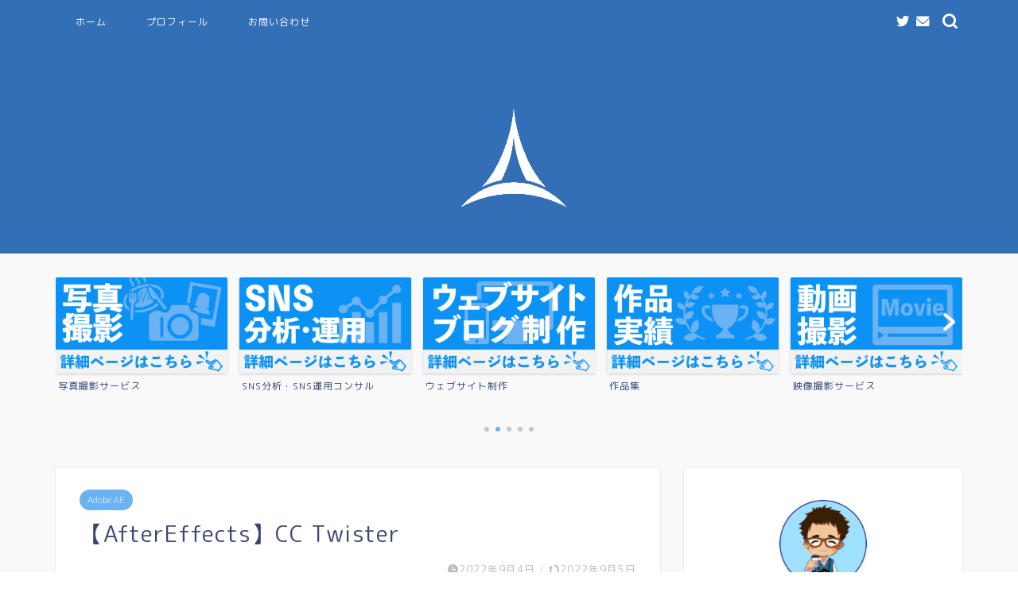

--- FILE ---
content_type: text/css
request_url: https://atelierapollo.site/wp-content/themes/jin-child/style.css?ver=6.2.8
body_size: -26
content:
/*
Template: jin
Theme Name: jin-child
Author: CrossPiece
Version: 1.00
*/

